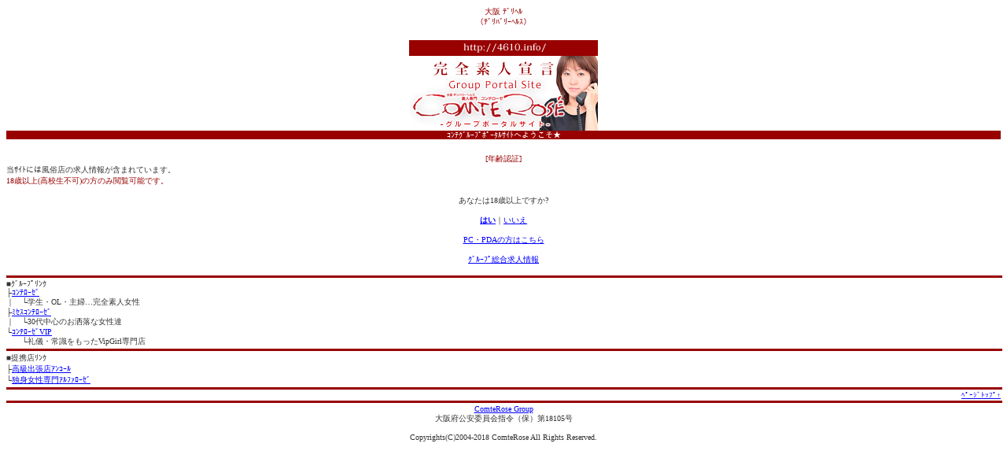

--- FILE ---
content_type: text/html; charset=Shift_JIS
request_url: https://4610.info/
body_size: 4612
content:
<?xml version="1.0" encoding="Shift_JIS" ?>
<!DOCTYPE html PUBLIC "-//W3C//DTD XHTML 1.0 Transitional//EN" "http://www.w3.org/TR/xhtml1/DTD/xhtml1-transitional.dtd">
<html xmlns="http://www.w3.org/1999/xhtml">
<head>
<meta http-equiv="content-Type" content="application/xhtml+xml; charset=Shift_JIS" />
<meta http-equiv="Content-Style-Type" content="text/css" />
<meta name="viewport" content="width=480" />
<title>4610 大阪デリヘル 素人専門デリバリーヘルス コンテローゼグループ　ポータルサイト</title>
<meta content="ﾃﾞﾘﾍﾙ,大阪,ﾃﾞﾘﾊﾞﾘｰﾍﾙｽ,大阪 ﾃﾞﾘﾍﾙ,ｺﾝﾃﾛｰｾﾞｸﾞﾙｰﾌﾟ,コンテローゼグループ,24時間営業" name="keywords" />
<meta content="大阪 ﾃﾞﾘﾍﾙ 素人専門ﾃﾞﾘﾊﾞﾘｰﾍﾙｽ[ｺﾝﾃﾛｰｾﾞ]のｸﾞﾙｰﾌﾟﾎﾟｰﾀﾙｻｲﾄです。" name="description" />
<meta name="norton-safeweb-site-verification" content="kcj5r8slfikc8wl67y5hdjhfwishl0-na4nntjfl-lhxf01v93si7m32unk5hjs41mtpnzbygqo5reseqfyapadljgf4tvwoz8bz-2ipdshe8tqpo4w6ta7p9n4qqj17" />
<meta name="google-site-verification" content="XgyI6SmLotHK818mR3Aklc7fvPzdukrgBndckxNazlw" />
<style type="text/css">
<![CDATA[
 a:link{color: #0000ff;}
 a:visited{color: #0000ff;}
 a:focus{color: #0000aa;}
]]>
</style>
<script type="text/javascript">
<!--
  var _gaq = _gaq || [];
  _gaq.push(['_setAccount', 'UA-12201082-4']);
  _gaq.push(['_trackPageview']);

  (function() {
    var ga = document.createElement('script'); ga.type = 'text/javascript'; ga.async = true;
    ga.src = ('https:' == document.location.protocol ? 'https://ssl' : 'http://www') + '.google-analytics.com/ga.js';
    var s = document.getElementsByTagName('script')[0]; s.parentNode.insertBefore(ga, s);
  })();
-->
</script>
</head>
<body text="#333333" bgcolor="#ffffff" style="color:#333333; background-color:#ffffff;" link="#0000ff" vlink="#0000ff" alink="#0000aa"><!--===== CONTENTS =====-->
<a id="top" name="top"></a>
<div style="text-align:center;">
<span style="color:#990000; font-size:x-small;">大阪 ﾃﾞﾘﾍﾙ<br />
（ﾃﾞﾘﾊﾞﾘｰﾍﾙｽ）</span><br />
<br />
<img src="images/top_img.gif" width="240" height="115" alt="ｺﾝﾃﾛｰｾﾞｸﾞﾙｰﾌﾟ ﾎﾟｰﾀﾙｻｲﾄ" /><br />
<div style="display:-wap-marquee; background-color:#990000;"><span style="color:#ffffff; font-size:x-small;">ｺﾝﾃｸﾞﾙｰﾌﾟﾎﾟｰﾀﾙｻｲﾄへようこそ★</span></div>
<br />
<div style="color:#990000; font-size:x-small;">[年齢認証]</div>
</div>

<div style="font-size:x-small;">
当ｻｲﾄには風俗店の求人情報が含まれています。<br />
<span  style="color:#900">18歳以上(高校生不可)の方のみ閲覧可能です。</span><br />
<br />
<div style="text-align:center;">
あなたは18歳以上ですか?<br />
<br />
<a href="top.php"><b>はい</b></a>｜<a href="http://www.google.co.jp/mobile/">いいえ</a><br />
<br />
<a href="http://4610.info/pc/">PC・PDAの方はこちら</a><br />
<br />
<a href="http://job.4610.info/">ｸﾞﾙｰﾌﾟ総合求人情報</a><br />
</div>
<br />
<!--/===== CONTENTS =====-->

<hr size="1" style="width:100%; height:1px; margin:2px 0; padding:0; color:#990000; background:#990000; border:1px solid #990000;" />
<div style="font-size:x-small;">
■ｸﾞﾙｰﾌﾟﾘﾝｸ<br />
├<a href="http://mobile.comterose.jp/">ｺﾝﾃﾛｰｾﾞ</a><br />
｜　└学生・OL・主婦…完全素人女性<br />
├<a href="http://mrs-comterose.jp/m/">ﾐｾｽｺﾝﾃﾛｰｾﾞ</a><br />
｜　└30代中心のお洒落な女性達<br />
└<a href="http://www.comterose-vip.jp/m/">ｺﾝﾃﾛｰｾﾞVIP</a><br>
　　└礼儀・常識をもったVipGirl専門店<br>

</div>
<hr size="1" style="width:100%; height:1px; margin:2px 0; padding:0; color:#990000; background:#990000; border:1px solid #990000;" />
<div style="font-size:x-small;">
■提携店ﾘﾝｸ<br />
<span style="color:#333333;">├</span><a href="http://club-encore.jp/m/">高級出張店ｱﾝｺｰﾙ</a><br />
<span style="color:#333333;">└</span><a href="http://mobile.cityheaven.net/B6ShopTop.php?AreaCodeText=k&ProcKindText=&dirName=alpha-rose&of=y">独身女性専門ｱﾙﾌｧﾛｰｾﾞ</a><br />
</div>
<hr size="1" style="width:100%; height:1px; margin:2px 0; padding:0; color:#990000; background:#990000; border:1px solid #990000;" />
<div style="font-size:xx-small; text-align:right;"><a href="#top">ﾍﾟｰｼﾞﾄｯﾌﾟ↑</a></div>
<hr size="1" style="width:100%; height:1px; margin:2px 0; padding:0; color:#990000; background:#990000; border:1px solid #990000;" />
<div style="font-size:x-small; text-align:center;">
<span style="color:#990000;"><a href="index.php">ComteRose Group</a></span><br />
大阪府公安委員会指令（保）第18105号<br />
<br />
Copyrights(C)2004-2018 ComteRose All Rights Reserved.<br />
</div>
<script type="text/javascript" src="http://i.yimg.jp/images/analytics/js/ywa.js"></script>
<script type="text/javascript">
<!--
var YWATracker = YWA.getTracker("1000152452535");
YWATracker.addExcludeProtocol("file:");
YWATracker.submit();
-->
</script>
</body>
</html>